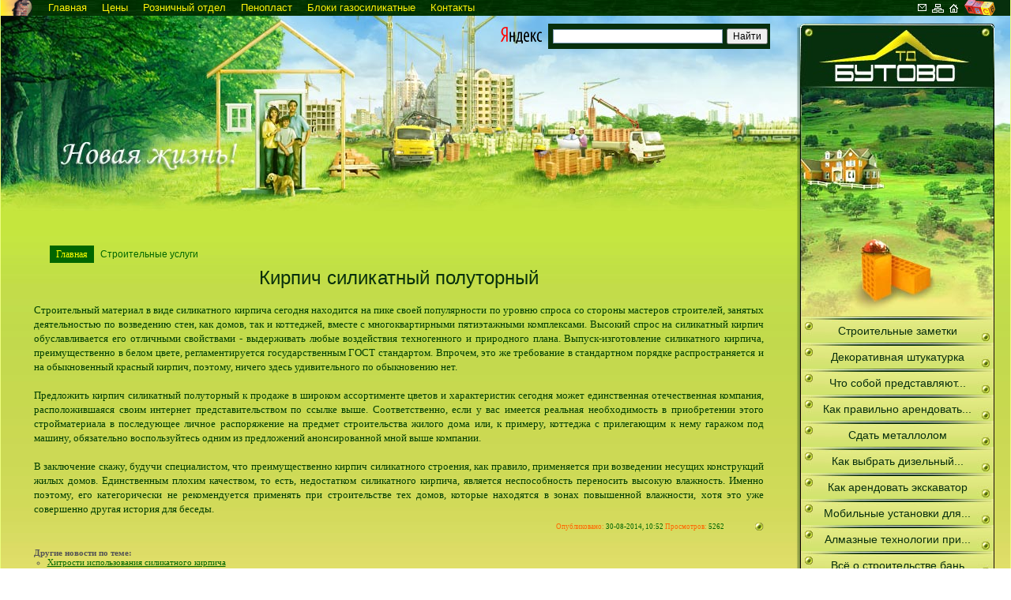

--- FILE ---
content_type: text/html; charset=cp1251
request_url: http://tdbutovo.ru/stuslugi/6102-kirpich-silikatnyy-polutornyy.html
body_size: 5893
content:
<!DOCTYPE html PUBLIC "-//W3C//DTD XHTML 1.0 Transitional//EN" "http://www.w3.org/TR/xhtml1/DTD/xhtml1-transitional.dtd">
<html xmlns="http://www.w3.org/1999/xhtml">
<head>
<link href="/style/style.css" rel="stylesheet" type="text/css" />
<link href="/style/engine.css" rel="stylesheet" type="text/css" />
<link href="/style/dle_style.css" rel="stylesheet" type="text/css" />
<meta http-equiv="Content-Type" content="text/html; charset=windows-1251" />
<title>Кирпич силикатный полуторный</title>
<meta name="description" content="Строительный материал в виде силикатного кирпича сегодня находится на пике своей популярности по уровню спроса со стороны мастеров строителей, занятых деятельностью по возведению стен, как д" />
<meta name="keywords" content="спрос, силикатный, кирпич, Высокий, комплексами, многоквартирными, пятиэтажными, обуславливается, отличными, техногенного, природного, плана, воздействия, любые, свойствами, выдерживать, вместе, коттеджей, находится, своей" />
<link rel="search" type="application/opensearchdescription+xml" href="http://tdbutovo.ru/engine/opensearch.php" title="Производство кирпича и пенопласта" />
<script type="text/javascript" src="/engine/classes/js/jquery.js"></script>
<script type="text/javascript" src="/engine/classes/js/jqueryui.js"></script>
<script type="text/javascript" src="/engine/classes/js/dle_js.js"></script>

<script language="javascript" type="text/javascript">
<!--
function bookmarkthis(title,url) {
  if (window.sidebar) { // Firefox
     window.sidebar.addPanel(title, url, "");
  } else if (document.all) { // IE
     window.external.AddFavorite(url, title);
  } else if (window.opera && window.print) { // Opera
     var elem = document.createElement('a');
     elem.setAttribute('href',url);
     elem.setAttribute('title',title);
     elem.setAttribute('rel','sidebar');
     elem.click();
  }
}
//-->
</script>
</head>
<body>
<div id="loading-layer" style="display:none"><div id="loading-layer-text">Загрузка. Пожалуйста, подождите...</div></div>
<script language="javascript" type="text/javascript">
<!--
var dle_root       = '/';
var dle_admin      = '';
var dle_login_hash = '';
var dle_group      = 5;
var dle_skin       = 'kirpichi';
var dle_wysiwyg    = 'no';
var quick_wysiwyg  = '0';
var dle_act_lang   = ["Да", "Нет", "Ввод", "Отмена", "Сохранить"];
var menu_short     = 'Быстрое редактирование';
var menu_full      = 'Полное редактирование';
var menu_profile   = 'Просмотр профиля';
var menu_send      = 'Отправить сообщение';
var menu_uedit     = 'Админцентр';
var dle_info       = 'Информация';
var dle_confirm    = 'Подтверждение';
var dle_prompt     = 'Ввод информации';
var dle_req_field  = 'Заполните все необходимые поля';
var dle_del_agree  = 'Вы действительно хотите удалить? Данное действие невозможно будет отменить';
var dle_complaint  = 'Укажите текст вашей жалобы для администрации:';
var dle_big_text   = 'Выделен слишком большой участок текста.';
var dle_orfo_title = 'Укажите комментарий для администрации к найденной грамматической ошибке';
var dle_p_send     = 'Отправить';
var dle_p_send_ok  = 'Уведомление успешно отправлено';
var dle_save_ok    = 'Изменения успешно сохранены.';
var dle_del_news   = 'Удалить статью';
var allow_dle_delete_news   = false;
var dle_search_delay   = false;
var dle_search_value   = '';
$(function(){
	FastSearch();
});//-->
</script>
    	<div id="totalbg">
        <div class="head mgn">
                        <div class='site-name'>
<a href="http://tdbutovo.ru/" title="О компании">Главная</a>
<a href="http://tdbutovo.ru/info/430-kirpich-oblicovochnyj-i-keramicheskij-penopolistirol-yekstrudirovannyj-penoplast-ceny.html" title="Цены за продукцию">Цены</a>
<a href="http://tdbutovo.ru/info/433-prodazha-kirpicha-i-penoplasta-v-roznicu.html" title="Розничный отдел продаж">Розничный отдел</a>
<a href="http://tdbutovo.ru/info/428-osobennosti-proizvodstva-i-primeneniya-penoplasta.html" title="Продажа пенопласта">Пенопласт</a>
<a href="http://tdbutovo.ru/info/431-bloki-gazosilikatnye.html" title="Блоки газосиликатные, продажа, доставка">Блоки газосиликатные</a>
<a href="http://tdbutovo.ru/contacts.html" title="Контакты">Контакты</a></div>
<a href="/" title="На главную"><img src="/templates/kirpichi/images/ico_home.gif" alt="На главную" style="float:right; margin:5px 65px 0 3px;"/></a>
<a href="http://www.tdbutovo.ru/sitemap.html" title="Карта сайта"><img src="/templates/kirpichi/images/ico_map.gif" alt="Карта сайта" style="float:right; margin:5px 3px 0 3px;"/></a>
<a href="mailto:info@tdbutovo.ru" title="Написать письмо"><img src="/templates/kirpichi/images/ico_contact.gif" alt="Написать письмо" style="float:right; margin:5px 3px 0 3px;"/></a>         
                <div class='site-slogan'></div>
          </div>
		<div class="container-div mgn">

        <table class="container" cellspacing="0" border="0">
            <colgroup>
                <col width="100%" /><col width="270" />
            </colgroup>
            <tbody>
                <tr>
                    <td class="td-main">
                        <div class="header">
<div class="find">
                        <div class="yandexform" onclick="return {type: 0, logo: 'rb', arrow: true, webopt: false, websearch: false, bg: '#072f0d', fg: '#FF0', fontsize: 12, suggest: true, site_suggest: true, encoding: ''}"><form action="http://yandex.ru/sitesearch" method="get"><input type="hidden" name="searchid" value="222285"/><input name="text"/><input type="submit" value="?????"/></form></div><script type="text/javascript" src="http://site.yandex.net/load/form/1/form.js" charset="utf-8"></script>
</div></div>
                        <div class="w-center div-center">
                                                        <div class="maincontent">
                                                        
<h1 class="title"></h1>
<!-- start main content -->
                                

  <div class="content">

<div id='dle-content'>
<table width="100%" border="0" cellspacing="0" cellpadding="0" >
                          <tr>
                            <td width="20" align="left" valign="top">&nbsp;</td>
                            <td align="left" valign="top" >
							<span class="category"> <a href="/">Главная</a></span> <span class="ntitle"><a href="http://tdbutovo.ru/stuslugi/">Строительные услуги</a></span> 
							
							</td>
                            <td width="20" align="right" valign="top">&nbsp;</td>
                          </tr>
                          <tr>
                            <td width="20" align="left" valign="top">&nbsp;</td>
                            <td><h1 align="center">Кирпич силикатный полуторный</h1></td>
                            <td width="20" align="right" valign="top">&nbsp;</td>
                          </tr>
                          <tr>
                            <td width="20" height="111" align="left" valign="top" ></td>
                            <td align="left" valign="top" class="news"><div id="news-id-6102" style="display:inline;">Строительный материал в виде силикатного кирпича сегодня находится на пике своей популярности по уровню спроса со стороны мастеров строителей, занятых деятельностью по возведению стен, как домов, так и коттеджей, вместе с многоквартирными пятиэтажными комплексами. Высокий спрос на силикатный кирпич обуславливается его отличными свойствами - выдерживать любые воздействия техногенного и природного плана. Выпуск-изготовление силикатного кирпича, преимущественно в белом цвете, регламентируется государственным ГОСТ стандартом. Впрочем, это же требование в стандартном порядке распространяется и на обыкновенный красный кирпич, поэтому, ничего здесь удивительного по обыкновению нет.<br /><br />Предложить кирпич силикатный полуторный к продаже в широком ассортименте цветов и характеристик сегодня может единственная отечественная компания, расположившаяся своим интернет представительством по ссылке выше. Соответственно, если у вас имеется реальная необходимость в приобретении этого стройматериала в последующее личное распоряжение на предмет строительства жилого дома или, к примеру, коттеджа с прилегающим к нему гаражом под машину, обязательно воспользуйтесь одним из предложений анонсированной мной выше компании.<br /><br />В заключение скажу, будучи специалистом, что преимущественно кирпич силикатного строения, как правило, применяется при возведении несущих конструкций жилых домов. Единственным плохим качеством, то есть, недостатком силикатного кирпича, является неспособность переносить высокую влажность. Именно поэтому, его категорически не рекомендуется применять при строительстве тех домов, которые находятся в зонах повышенной влажности, хотя это уже совершенно другая история для беседы. </div></td>
                            <td width="20" align="right" valign="top" ></td>
                          </tr>
                          <tr>
                            <td width="20" align="left" valign="top" ></td>
                            <td align="right"> <span class="slink"><span style="color:#F60">Опубликовано:</span> 30-08-2014, 10:52 <span style="color:#F60">Просмотров:</span> 5262 </span><br />                              
                            <br /></td>
                            <td width="20" align="right" valign="top" ></td>
                          </tr>
                          <tr>
                            <td width="20" align="left" valign="top" ></td>
                            <td align="left" valign="top" class="stext"><div align="center"></div>
                              <div class="menu"><strong>Другие новости по теме:</strong></div>
                              <ul><li><a href="http://tdbutovo.ru/moidom/2371-hitrosti-ispolzovaniya-silikatnogo-kirpicha.html">Хитрости использования силикатного кирпича</a></li><li><a href="http://tdbutovo.ru/tepldom/2923-osobennosti-ispolzovaniya-specialnogo-kirpicha.html">Использования специального кирпича</a></li><li><a href="http://tdbutovo.ru/kirproiz/2958-kirpich-v-tule.html">Кирпич в Туле</a></li><li><a href="http://tdbutovo.ru/material/1596-kirpich-silikatnyy.html">Кирпич силикатный</a></li><li><a href="http://tdbutovo.ru/remdel/4189-silikatnyy-kirpich-i-ego-osobennosti.html">Силикатный кирпич и его особенности</a></li><br />
                              </ul></td>
                            <td width="20" align="right" valign="top" ></td>
                          </tr>
</table>
                        </div>

	</div>

</div>
<div id="block-block-2" class="block block-block">


<div class="content" style="clear:both; padding-top:20px"><noindex>
<div style="text-align:center;">
<p><script type="text/javascript">

</script>



<!-- Yandex.Metrika informer -->
<a href="https://metrika.yandex.ru/stat/?id=4961062&amp;from=informer"
target="_blank" rel="nofollow"><img src="https://informer.yandex.ru/informer/4961062/3_1_FFFFFFFF_EFEFEFFF_0_pageviews"
style="width:88px; height:31px; border:0;" alt="Яндекс.Метрика" title="Яндекс.Метрика: данные за сегодня (просмотры, визиты и уникальные посетители)" onclick="try{Ya.Metrika.informer({i:this,id:4961062,lang:'ru'});return false}catch(e){}" /></a>
<!-- /Yandex.Metrika informer -->

<!-- Yandex.Metrika counter -->
<script type="text/javascript">
    (function (d, w, c) {
        (w[c] = w[c] || []).push(function() {
            try {
                w.yaCounter4961062 = new Ya.Metrika({
                    id:4961062,
                    clickmap:true,
                    trackLinks:true,
                    accurateTrackBounce:true
                });
            } catch(e) { }
        });

        var n = d.getElementsByTagName("script")[0],
            s = d.createElement("script"),
            f = function () { n.parentNode.insertBefore(s, n); };
        s.type = "text/javascript";
        s.async = true;
        s.src = "https://mc.yandex.ru/metrika/watch.js";

        if (w.opera == "[object Opera]") {
            d.addEventListener("DOMContentLoaded", f, false);
        } else { f(); }
    })(document, window, "yandex_metrika_callbacks");
</script>
<noscript><div><img src="https://mc.yandex.ru/watch/4961062" style="position:absolute; left:-9999px;" alt="" /></div></noscript>
<!-- /Yandex.Metrika counter -->


</noindex>
</div>

</div>
</div>
                                <!-- end main content -->
                            </div>
                        </div>

                    </td>
                    <td class="td-right" id="ie-td">
                    	<div class="td-right-div" id="ie-div">
                        <div class="w-right">
                            <div id="sidebar-right">
                                <div class="background">
                                    <div id="sidebar-top">
                                      <div class="position-bottom">
                                          <div id="block-block-1" class="block block-block">


  <div class="content"><p>&nbsp;</p>
</div>
</div>
                                        </div>
                                    </div>

                                    <div id="block-menu-2" class="block block-menu">


  <div class="content">
<ul class="menu">
<li class="leaf"><a href="http://www.tdbutovo.ru/stroim/" title="Интересное о строительстве">Строительные заметки</a></li>





















































  <li class="leaf" ><a title="Декоративная штукатурка" href="http://tdbutovo.ru/stuslugi/6393-dekorativnaya-shtukaturka.html">Декоративная штукатурка</a></li><li class="leaf" ><a title="Что собой представляют мобильные бытовки?" href="http://tdbutovo.ru/stuslugi/6372-chto-soboy-predstavlyayut-mobilnye-bytovki.html">Что собой представляют...</a></li><li class="leaf" ><a title="Как правильно арендовать крановую технику?" href="http://tdbutovo.ru/stuslugi/6368-kak-pravilno-arendovat-kranovuyu-tehniku.html">Как правильно арендовать...</a></li><li class="leaf" ><a title="Сдать металлолом" href="http://tdbutovo.ru/stuslugi/6349-sdat-metallolom.html">Сдать металлолом</a></li><li class="leaf" ><a title="Как выбрать дизельный погрузчик?" href="http://tdbutovo.ru/stuslugi/6285-kak-vybrat-dizelnyy-pogruzchik.html">Как выбрать дизельный...</a></li><li class="leaf" ><a title="Как арендовать экскаватор" href="http://tdbutovo.ru/stuslugi/6277-kak-arendovat-ekskavator.html">Как арендовать экскаватор</a></li><li class="leaf" ><a title="Мобильные установки для бурения скважин" href="http://tdbutovo.ru/stuslugi/6266-mobilnye-ustanovki-dlya-bureniya-skvazhin.html">Мобильные установки для...</a></li><li class="leaf" ><a title="Алмазные технологии при строительсве малого, высотного дома" href="http://tdbutovo.ru/stuslugi/6265-almaznye-tehnologii-pri-stroitelsve-malogo-vysotnogo-doma.html">Алмазные технологии при...</a></li><li class="leaf" ><a title="Всё о строительстве бань" href="http://tdbutovo.ru/stuslugi/6213-vse-o-stroitelstve-ban.html">Всё о строительстве бань</a></li><li class="leaf" ><a title="Декоративные рельефные профили" href="http://tdbutovo.ru/stuslugi/6174-dekorativnye-relefnye-profili.html">Декоративные рельефные профили</a></li><li class="leaf" ><a title="Легкие металлоконструкции" href="http://tdbutovo.ru/stuslugi/6163-legkie-metallokonstrukcii.html">Легкие металлоконструкции</a></li><li class="leaf" ><a title="Готовые фирмы со счетом" href="http://tdbutovo.ru/stuslugi/6147-gotovye-firmy-so-schetom.html">Готовые фирмы со счетом</a></li><li class="leaf" ><a title="Метабоксы и направляющие для ящиков" href="http://tdbutovo.ru/stuslugi/6145-metaboksy-i-napravlyayuschie-dlya-yaschikov.html">Метабоксы и направляющие...</a></li><li class="leaf" ><a title="Аренда экскаватора погрузчика" href="http://tdbutovo.ru/stuslugi/6141-arenda-ekskavatora-pogruzchika.html">Аренда экскаватора погрузчика</a></li><li class="leaf" ><a title="Кирпич силикатный полуторный" href="http://tdbutovo.ru/stuslugi/6102-kirpich-silikatnyy-polutornyy.html">Кирпич силикатный полуторный</a></li></ul>
</div>

</div>
<div id="sb_gradient">&nbsp;</div>
<div id="sb_house">&nbsp;</div>
                                </div>
                            </div>

                        </div></div>
                    </td>
                </tr>
            </tbody>
        </table>
<script type="text/javascript">
document.getElementById('ie-div').style.height = document.getElementById('ie-td').offsetHeight;
</script>
		</div>
        <div class="mgn" id="footer-message">
        	<div class="footer">

            <div>Создание сайта &ndash; ООО &quot;ПАФЭС&quot;<br></div>
			</div>
        </div>
</div>
   
</body>
</html>
<!-- DataLife Engine Copyright SoftNews Media Group (http://dle-news.ru) -->
